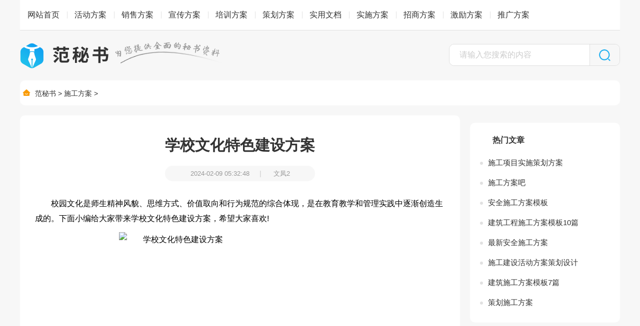

--- FILE ---
content_type: text/html
request_url: http://www.fanmishu.cn/fangan/13343.html
body_size: 21114
content:
<!doctype html>
<html>
<head>
<meta charset="utf-8">
<title>学校文化特色建设方案5篇</title>
<meta name="keywords" content="学校文化特色建设方案">
<meta name="description" content="校园文化是师生精神风貌、思维方式、价值取向和行为规范的综合体现，是在教育教学和管理实践中逐渐创造生成的。下面小编给大家带来学校文化特色建设方案，希望大家喜欢!学校文化特色建设方案1校园文化是学校教">
<link rel="canonical" href="http://www.fanmishu.cn/fangan/13343.html"/>
<meta name="mobile-agent" content="format=html5;url=http://m.fanmishu.cn/fangan/13343.html">
<meta name="mobile-agent" content="format=wml;url=http://m.fanmishu.cn/fangan/13343.html">
<meta name="mobile-agent" content="format=xhtml;url=http://m.fanmishu.cn/fangan/13343.html">
<meta http-equiv="Cache-Control" content="no-transform" />
<meta http-equiv="Cache-Control" content="no-siteapp" />
<link href="//www.fanmishu.cn/public/css/article.css" rel="stylesheet" type="text/css" />
<script src="//www.fanmishu.cn/public/js/head.js"></script>
<script src="//www.fanmishu.cn/public/js/myfocus-2.0.4.min.js"></script>
</head>
<body>

	<nav class="fanmishu_main main">
		<ul>
			<li class="fl ts"><a href="http://www.fanmishu.cn" rel="nofollow" >网站首页</a></li>
			<li class="fl ts"><a href="http://www.fanmishu.cn/fangan/" target="_blank" title="活动方案">活动方案</a></li><li class="fl ts"><a href="http://www.fanmishu.cn/fangan/xiaoshou/" target="_blank" title="销售方案">销售方案</a></li><li class="fl ts"><a href="http://www.fanmishu.cn/fangan/xuanchuan/" target="_blank" title="宣传方案">宣传方案</a></li><li class="fl ts"><a href="http://www.fanmishu.cn/peixun/" target="_blank" title="培训方案">培训方案</a></li><li class="fl ts"><a href="http://www.fanmishu.cn/cehua/" target="_blank" title="策划方案">策划方案</a></li><li class="fl ts"><a href="http://www.fanmishu.cn/shiyongwendang/" target="_blank" title="实用文档">实用文档</a></li><li class="fl ts"><a href="http://www.fanmishu.cn/fangan/shishi/" target="_blank" title="实施方案">实施方案</a></li><li class="fl ts"><a href="http://www.fanmishu.cn/fangan/zhaoshang/" target="_blank" title="招商方案">招商方案</a></li><li class="fl ts"><a href="http://www.fanmishu.cn/fangan/jili/" target="_blank" title="激励方案">激励方案</a></li><li class="fl ts"><a href="http://www.fanmishu.cn/fangan/tuiguang/" target="_blank" title="推广方案">推广方案</a></li>
		</ul>
	</nav>

	<!-- 头部 -->
	<header>
		<!-- logo+搜索 -->
		<div class="header_nr">
			<div class="main">
				<div class="logo fl"><a href="http://www.fanmishu.cn" target="_blank" rel="nofollow"><img src="/public/images/pc/logo.png"></a></div>
				<div class="search fr hidden">
						<form class="search_f" action="/expand/znsousuo.html">
						    <input type="text" name="keyword" id="search-keyword" class="search_text gray nobian f16 fl" placeholder="请输入您搜索的内容" required="" oninvalid="setCustomValidity('请输入您搜索的内容');" oninput="setCustomValidity('');">
						    <input type="submit" class="search_sub search_btn bg_a nobian cursor f16 ca fr yj" value="">
						</form>
					</div>
				<div class="clear"></div>
			</div>
		</div>
		<!-- logo+搜索 -->
	</header>
	<!-- 头部 -->
	
	<div class="fanmishu_con con">
		<div class="fanmishu_main main">
			<div class="position bg main">
				<div class="position_nr">
					<span class="c9"><em class="iconfont cb">&#xe6a6;</em></span>
					<a href='http://www.fanmishu.cn/'>范秘书</a> > <a href='http://www.fanmishu.cn/fangan/shigong/'>施工方案</a> > 
				</div>
			</div>
			<div class="ar_con_nr bj_mt20">
				<div class="fanmishu_con con_l fl">
					<article class="ar_con yj_20 bg">
						<div class="ar_con_title">
							<h1 class="f30">学校文化特色建设方案</h1>
							<div class="title_b bj_mt30 cc">
								<time class="f13 c9">2024-02-09 05:32:48</time>|
								<span class="f13 c9" id="zuozhe">文凤2</span>
							</div>
						</div>
					<div class="y_ju"><script type="text/javascript">a("title");</script></div>
						<div class="fanmishu_con con_article f16 c6" id="contentText">
							<p>校园文化是师生精神风貌、思维方式、价值取向和行为规范的综合体现，是在教育教学和管理实践中逐渐创造生成的。下面小编给大家带来学校文化特色建设方案，希望大家喜欢!</p><p><img alt="学校文化特色建设方案" src="//upalods.gzcl999.com/yc/20201214/7c9d86cd56daa478bc974b0404b0f156.jpg" width="484" height="300"/></p><h2>学校文化特色建设方案1</h2><p>校园文化是学校教育的重要组成部分，是全面育人不可缺少的重要环节，是展现校长教育理念，彰显学校办学特色，提高学校品位的重要平台，也是学校德育体系中亟待加强的重要方面，为全面推动学生、教师和学校三位一体的和谐发展，全面推进素质教育，全面提高教育质量，特制定本校校园文化建设规划和实施方案。</p><p>一、指导思想</p><p>突出“为幸福的人奠基，为成功的人铺路”的办学理念，以不放弃每一名学生，培养学生诚信做人，勤奋做事，为学生终生发展负责为目标.</p><p>以建设优良的校风、教风、学风为核心，以优化、美化育人环境为重点。立足实际，突出特色，为学生的发展、教师的发展和学校的发展创造优良的生态环境，使学校成为师生身心愉悦、情感陶冶的成长乐园，优美的花园、温馨的家园，从而形成能够充分展示学校个性魅力和办学特色的校园文化。</p><p>二、遵循原则</p><p>体现民族特征和时代精神，又要体现学校的办学理念和历史文化，校园文化坚持弘扬时代主旋律，体现发展主题，培育时代精神。</p><p>三、学校文化</p><p>办学理念：为幸福的人奠基，为成功的人铺路。</p><p>办学目标：育素质全面特长显著的人才，办质量一流特色鲜明的学校。</p><p>校训：团结务实创新高效</p><p>校风：千教万教教人求真，千学万学学做真人。</p><p>突出一个“真”字。真，学做真人，善于创新，和谐发展。</p><p>教风：敬业、爱生、严谨、创新。</p><p>围绕一个“业”字，敬重事业，热爱学生，严谨治学，勇于创新。</p><p>学风：勤学、求真、尊师、守纪。</p><p>突出一个“学”字，爱学习，爱老师，掌握真本领，做健康的人</p><p>教师要求：特别爱学生、特别守纪律、特别讲奉献、特别会教书育人</p><p>德育工作原则：小、新、近、实</p><p>四、主要内容</p><p>充分挖掘学校资源，加强校园文化、班级文化、走廊文化、楼梯口文化建设，“让校园的每一片树叶，每一块石头，每一个角落都会说话”，不断提高校园文化品位，打造“书香校园”，实现学校有特色、班班有特点、生生有特长，走进校园的每一个人体悟文化魅力。</p><p>一)育人基地和综合实践基地</p><p>1、挖掘“古树”文化</p><p>2、草坪，树林净化、绿化、美化。</p><p>3、石头文化</p><p>4、宣传橱窗</p><p>5、楼宇，走廊文化，楼梯口文化(学生作品展示)</p><p>二)功能室美化</p><p>1、团队活动室：</p><p>突出领导，符合学生特点，体现文化育人功能</p><p>2、办公室文化：美化</p><p>3、班级文化(凸显班级特点，学生特长)</p><p>4、理化生科学实验室、图书室、阅览室：</p><p>1)电子化办公(计算机)</p><p>2)美化：符合学科特点，彰显艺术性</p><p>5、音美教室、美术展室，小学科学展室：</p><p>美化，亮化，创意，张扬个性，主题性工作室</p><p>6、广播室建设</p><p>7、心里咨询室，综合实践室，形体室建设</p><p>8、小学书吧(二楼，三楼)</p><p>三)组织丰富多彩的校园文化生活</p><h2>学校文化特色建设方案2</h2><p>一、指导思想</p><p>以“创新实践、全面发展”为核心，以服务全校师生为宗旨，以素质拓展为目的，发扬我校科技教育的特色优势，通过加强校园文化活动的基础设施建设，创新校园文化活动的内容，拓展校园文化活动的领域，规范校园文化活动的模式，努力构建具有我校特色的校园文化体系。</p><p>二、组织与管理：</p><p>1、成立校园文化建设活动领导小组，领导、管理、协调各部门的工作。</p><p>组长</p><p>副组长</p><p>成员</p><p>2、研究、确定校园文化建设实施方案。</p><p>3、筹集校园文化建设专项基金。</p><p>三、目标任务：</p><p>1、遵照《中国青少年科学技术普及活动指导纲要》的精神，依照国务院《关于加强科学技术普及工作若干意见》的要求，通过开展科技教育形成我校素质教育的特色。</p><p>2、通过多渠道开展科技宣传、教育活动，营造浓厚的科技教育校园文化氛围。</p><p>3、通过科技教育课程的开发，使科技教育校本化。</p><p>4、通过科技教育带动教育科研，促进教师专业成长。</p><p>四、具体措施：</p><p>(一)物质文化：</p><p>1、在科技教育经费上，给予充分保证，使每年学校用于科技教育活动的经费都在一万元以上。</p><p>2、统一学校形象标识。由教导处、美术组牵头，广泛征集意见，形成和完善以科技教育为主题的统一的学校各种形象标识，创办学校校报——《蒋小科技》。</p><p>3、将学校的校训、校风、学风等以多种方式在校园内呈现，对内引领师生的教育行为，对外彰显蒋小的教育特色。</p><p>4、在教学楼的走廊和楼梯过道内布置以科技教育为主题的宣传标语和图片;在综合楼开辟一专栏，介绍学校近几年在科技教育方面取得成果;在校园内的主要苗木花卉上悬挂知识小卡片。通过以上措施浓厚学校的科技教育文化氛围。</p><p>5、班级教室的布置兼顾共性与个性，各班师生可根据各自的特点创设不同的风格与追求，但要求3至6年级在黑板报中，必须专门开辟一个“科普角”，鼓励和引导学生参与班级文化建设，通过班风、学风、教风的建设来体现隐性文化，让教室成为学生表现自我，优化个性的场所。</p><p>6、与区关工委积极联系，争取他们的支持，在田径场西南角建一个学生气象观察站。</p><p>7、在校内建设好具有一定水平的科技实验室，配其各种实验器材，开发2-3个校外科技实践基地。</p><p>(二)精神文化：</p><p>1、以“创新实践、全面发展”为核心，对我校的校风、校训、学风作进一步的完善和阐述、并作广泛宣传，使科技教育的理念深入每一个蒋小人心中。</p><p>2、以科技创新大赛为载体，全面发动师生利用好《科学大众》，创作优秀的作品参加比赛。</p><p>3、以校园科技节为载体，开展科技系列活动：中高年级的科普黑板报比赛、科普演讲赛;低年级的科技小报(剪报)比赛;航天科普知识竞赛。</p><p>4、以兴趣小组活动为载体，开办“科幻绘画小组”“科技小组”、“车模组”、“航模小组”“趣味数学小组”等科技兴趣小组，充分发展他们的个性特长。</p><p>5、以科技实践活动为载体，组织学生参观园艺场、大棚种植等，暑假举行科技夏令营活动。</p><p>6、在课程改革的框架内，坚定不移地走有鲜明特色的课程校本化之路，根据教育总体规划和课程计划，着力抓好科技教育课程的设置、课时安排、人员分工、内容选择等，朝着使科技教育实现校本化实施的方向努力，创造出属于儿童自己的极富个性的新生活，为学生的发展提供最好的校本化实施过程。</p><p>7、各任课老师在教育中，按照科学课程标准，充分利用和开发学校、家庭、社会的课程资源，注意课程的整合，开展富有各科课程特色的科技教育活动。</p><p>8、通过开展我校申报的镇江市“十一五”规划课题“农村小学科技教育校本化研究”的研究，使科技教育带动教育科研，促进教师专业成长。</p><p>9、继续与市科技局保持好协作关系，定期请有关领导和专家来我校指导。</p><h2>学校文化特色建设方案3</h2><p>一、指导思想：</p><p>全面贯彻教育方针，全面实施素质教育。在新课程理念的引领下，以人为本、德育为先，突出校园文化的传承、创新和发展，构建具有百小特色的校园文化体系，营造师生成长的精神家园。</p><p>二、愿景目标：</p><p>1、凝炼学校精神文化。传承和创新校园文化十大系列，突出环境教育功能，凸现人文氛围，丰富精神生活，提高学生在校的生活质量，让他们体验学习的愉悦，感受成长的快乐。培育学生“自主管理做主人，自主教育做新人，自主学习做能人，自主锻炼做强人”，为每个学生的幸福人生奠基。</p><p>2、创建校本教研文化。形成浓厚的教科研风气，使教科研成为教师的一种职业生活方式，在教研中寻找工作的乐趣，在科研中获取生命的价值，从而以教师的专业发展，促进学生全面和谐的自主发展。</p><p>3、全面深入创立“新型课程、新型课堂、新型班级、新型校园”办学模式，逐步形成“四新”文化，“__”后期，成为省市知名的“四新”品牌学校。</p><p>三、整体规划：</p><p>(一)一个精神引领：</p><p>积极营造团队精神文化，以“校园精神三句话”和“百花形象十六字”，凝聚人心，鼓舞士气。</p><p>校园精神三句话：</p><p>第一句：为实现中华民族的伟大复兴，我们要争当(创新人才);</p><p>第二句：面对生活中的困难和挫折，我们要敢说(我能行);</p><p>第三句：从小立志兴中华(长大建功走天下);</p><p>每日晨会升旗全体学生必呼，引导、鼓舞、激励每一个学生。</p><p>百花形象十六字：</p><p>团结进取、敬业奉献、追求卓越、高效创新。</p><p>统领学校管理的各个层面，引导、提升、鞭策每一位教师。</p><p>(二)两项主体建设：</p><p>1、以校本教研为切入口，创建自我反思、合作共创的教师文化。</p><p>2、以新型课程为载体，营造自我体验、自主发展的学生文化。</p><p>(三)十大系列创新：</p><p>建立以符合时代特点、学生个性的新校园文化十大系列：校徽、校像、校花、校训、校歌、校舞、校仪、校操、校报、校电视台。将教书育人的丰富内涵孕育其中，影响激励每个孩子。</p><p>1、校徽——百花争春;</p><p>7、校仪——小百花仪仗队。</p><p>2、校像——我爱祖国;</p><p>8、校操——我真的很棒(低)。</p><p>3、校花——一串红;快乐跳跳跳(中)。</p><p>4、校训——文明、勤奋;雏鹰展翅(高)</p><p>5、校歌——飞向祖国的明天;</p><p>9、校报——《百花园》</p><p>6、校舞——我是一棵苗;</p><p>10、校电视台——小百花电视台。</p><p>(四)四新文化构建:</p><p>Δ新型课程——随着新形势发展的需要，不断完善充实大课表的管理内容(三级课程管理和长短课结合、大课间、大活动的安排)，二次开发整合原有课程资源(国家课程、地方课程和校本课程)，逐步建立一种新的开放式课程结构，成为受学生欢迎、家长和专家认可的、适合现代发展需要的充满活力和张力的新型课程。(20__年完成)</p><p>Δ新型课堂——其特点是：民主和谐的教学氛围，积极活跃的对话互动，自主思考的探究合作，“三维”落实的教学实效，成为教师研究的工作室，学生演练的大舞台，师生智慧碰撞、动态生成的快乐课堂。(20__年基本完成)</p><p>Δ新型班级——其特点是：知荣明耻的班风，团结友爱的集体，温馨活跃的班级文化，身心双健的群体，成为每个孩子“我进步，我成长”快乐大家庭。(20__年基本完成)</p><p>Δ新型校园——其特点是：和谐的文明校风，净美的成长环境，多彩的文化墙，活跃的社团活动，成为一个充满活力和灵动的精神家园。(20__年基本完成)</p><p>(五)主题活动设计:</p><p>活动年：艺术节、体育节、科技节。</p><p>活动月：弘扬和培育民族精神月。</p><p>活动周：趣味体育健身周,欢乐圣诞英语周;</p><p>自主管理值日周,班级文化展示周。</p><p>活动日：校园文化开放日、纪念日、节庆日。</p><p>四、保障机制：</p><p>1、加强领导，明确职责，校长是校园文化的引领者，亲自构建学校发展愿景，以共同愿景营造学校团队，确保校园文化建设工作的顺利开展。</p><p>2、成立由校领导、师生代表组成的校园文化建设组织机构，全面组织领</p><p>导校园文化建设工作。根据目标和任务，明确各处、室的职责，确保校园文化建设工作落到实处。</p><p>具体分工：</p><p>支部：精神文化 宣传舆论。</p><p>校长室：制度文化 教师文化。</p><p>教导处：教风学风 教学科研。</p><p>政教处：校风班风 主题活动。</p><p>总务处：物质文化 美化绿化。</p><p>工 会：关心教工 优质服务</p><p>3、加大投入，分步实施。将校园文化建设规划纳入学校_发展规划中，将规划的目标分解落实到每年的学校工作计划中，分步实施，多渠道筹集资金，加大对校舍改造、校园绿化美化、环境布置及节庆活动等资金的投入，改善开展校本教研的条件，保障科研经费。</p><p>4、深化管理，制度保障。教师是校园文化建设的主体，要充分调动教师的积极性、创造性，创新管理制度，健全人才管理机制，完善评价激励机制，关心爱护每一位教师，使人才创造有机会、干事有平台、发展有空间、绩效有奖励，让他们工作有甜头，有想头、有奔头，形成比奉献、比学习、比教研、比成长、比业绩的积极进取的良好局面。</p><h2>学校文化特色建设方案4</h2><p>指导思想：</p><p>班级文化是教育教学活动过程中形成的一整套具有班级特色、书香氛围浓厚、环境优美整洁、富有激励性的价格取向、行为举止、文明阳光、制度规则和班级风尚等的集合体。实施班级文化建设，有助于积聚班级素养，达成关注学生健康成长和主体发展的目标。</p><p>总体目标：</p><p>为学生营造和谐、进取的班级成长氛围;建立宽松、清新、充满人性关怀的班级文化;形成具有教育性、凝聚力、制约性、激励性的班级文化;丰富班级文化的内容和形式，在传统中挖掘新意，使班级文化与学校办学理念融为一体;营造热爱学习的风尚，促进学生才干的发展，推进生态德育和活力课堂的实施。</p><p>预期效果：</p><p>1、班级环境大为改观，地面做到“三无”(无纸屑、无瓜皮果壳、无痰迹)，每面墙上都能“说话”，与此同时，鲜花、小小动植物、科技制作等走进教室，使教室真正成为学生自己的“乐园”、自己的“家”。</p><p>2、学生良好的行为习惯逐步养成。这些习惯诸如见了老师主动问好，见垃圾主动打扫，见不文明言行主动制止，见别人困难主动帮助等等。</p><p>3、班级凝聚力进一步增强。学生逐步认识到集体荣辱与个人荣辱的关系，每天关心班级评分情况，人人努力为班级争光添彩。学生集体主义观念得到加强和巩固。</p><p>4、班级管理进入自主管理状态。学生大都能自己管好自己，班级管理进入制度化轨道，班主任从繁重的事务堆中解脱出来，将更多的精力投入教育教学，班级管理的科技含量不断提高。学生的班级主人翁意识得到增强。</p><p>5、学生思品素质得到提高。不知不觉中学生变得文明礼貌、严于律己、乐于学习、整洁卫生，班级德育工作也随之进入一个全新的境界。</p><p>实施内容：</p><p>一、精神文化建设</p><p>要激发一个集体，首先一定要形成全体成员共同拥有的渴望和追求，正是这种追求和渴望，才能团结一致、激发整体，做到心往一处想，劲往一处使。</p><p>1、把握学生的需要，找准切入点。学生的每一个成长阶段有各自的心理需求、发展需要。把握学生该阶缎的需要，找准教育切入点，激励他们身上潜在的勤恳和执着，有利于学生认同感的发生。</p><p>2、发掘教材人文因素，激昂学生。在新课程教材中，洋溢着浓浓的人文气味。应充分使用教材，让学生去感想爱，感受关心，并让这种情感在教室中洋溢，在生涯中滋生。</p><p>3、丰富班内评价，学会赏识。</p><p>进行赏识评价，被赞扬的个体的积极行动获得了确定，增强了自信;未被赞扬的个体则形成积极发觉别的人的优点的习气，知道如何使自己也变得杰出。学生的自我反思和自我完善过程，可以激励自身不断进取。</p><p>4、洞悉每个学生思想动向，及时个体教导。</p><p>在班级精神文化建设中，要努力做到集体训导和个体帮扶相结合。既要把握好班级发展的大方向，又要悉心洞悉每个学生思想动向。对个体中浮现的好的苗头要积极予以辅导推行，力求把好事办得更好;对个体中浮现的不太好的苗头要极力引导，把坏事变好或者把祸害降落到最小水平;对于个别学生浮现的心理毛病要积极予以开导，让学生心情愉快地投入到学习中。</p><p>5、言传身教，以辽阔的胸襟，做真挚的教导。</p><p>在班级精神文化建设中，师生关系始终处于首要地位。教师要以辽阔的胸襟，去包容、接收学生独立的人格。学生可以自私，学生也可以自我，教师有义务去影响他们，用爱去教会学生爱，用宽恕去教会学生宽恕。</p><p>教师要将学生的感情发展作为班级文化建设的首要目的之一，使班级成为培植学生感情文明的场合，让学生在学校、班级里积蓄做人的情理。</p><p>二、制度文化建设</p><p>班级制度系班级文化建设的保证，只要在制度的规范下，学生才能更好的发展。制度文化建设要基于民主、平等、—切为了学生发展的原则，和学生一起磋商来拟定班规，让学生认同所拟定的制度。</p><p>1、强化学生的规范意识，让学生在规范中成长。</p><p>2、建树切实可行的班规(包含文明礼仪、学习章程、考勤条例、基本规范、卫生值勤、奖惩制度等方面)。</p><p>班规的拟定和完美要激发每一位学生加入，普遍听取每一位学生的观点和提议，再通过民主表决肯定，这样才可得到学生的心理认同，进而内变成其追求的目的，才能使他们以积极的态度去履行，才能促成学生进展自主倌理。同时，班级还应制定相应的品行评分细则，进行有效的约束。</p><p>3、建构有效的班干部队伍。</p><p>1)班委会：班委会可分成行政部、学习部、纪律部、宣传部等部门，从学习、纪律、宣传、思想、就餐、两操、文体活动、个人卫生、行为礼仪等各方面进展分管鞭策。全班分成若干个小组(6—8人一组)，由常务组长对组内事物全权负责，记录小组成员成长足迹。同时，对班干部的工作负定期考核。</p><p>2)干部值日制：为培植学生的主人翁意识和自主管理能力，班级可执行干部值日制，即1个班干部加1个小组长轮番值日，对每天学生各方面的表现进行记载，放学之前进行总结、反馈。</p><p>三、物质文化建设</p><p>班级物质文化建设是指课堂环境建设。它是班级精神文化的表现，是师生、生生沟通的平台，是班级舆论导向的载体。</p><p>新课程教育教学是一种动态和静态相结合的学习过程，是教室和生涯紧紧相连的一种学习情态。它需要师生、生生有动态和静态的交流，需要时常有信息的更新，需要小组内部和组际的协作和竞争。因此班级文化建设就要充分使用每一面墙，让每一面墙都说话。</p><p>1)班级名片：制定富有特色的班级口号、班风、班训等，努力营造健康向上、富有成长气息的班级文化氛围。</p><p>2)书海拾贝。张贴学生自写或摘录誊写工整的美文和优秀作业，展示学生动手创造的剪贴画、书法美术作品和自制小报等，让学生学会欣赏他人长处，熏染学生的性情。</p><p>3)百科海洋。张贴学生搜集的各种小常识、小材料、各类学习格言、名人在我心中。让学生学会搜集，学会判断，拓展他们的知识面。</p><p>4)班级公告。做到“四表”上墙(作息时间表、课程表、班级岗位及人员分工表、清洁值日表)和班规或班级公约上墙。</p><p>5)班级书库。书籍是人类的精神食粮，好书使人得益毕生，为丰厚学生的知识，开朗视野，班级展开“捐一本好书，让图书流动起来”运动。聘任图书管理员对其归类置放，办好借阅登记，并完好维护。</p><p>6)心语心愿。展示班级成员梦想，迸发理想火花，立志成人成才。</p><p>7)景观楼阁。摆放绿色植物，惬意学余心情。</p><p>8)成长脚印——谁是最亮的那颗星。对班上的每个同窗从文明礼仪、学习水平、考勤纪律、行为规范、卫生保洁、奖惩表彰等多个方面每天进行评比量化分，一周一评，优秀者进行奖励，然后再以周、月比提高，期末总评，表彰各类优秀个人。</p><p>9)你追我赶。强化小组建设，聚焦小组文化(组名、组徽、组训、组歌等)，培植小组协作意识，多方面进行评比，一周一评，优秀小组奖励一面小红旗等。</p><p>四、活动文化建设</p><p>集体活动是对学生进行思想品德教育的根本途径。一次用心设计的集体活动的教育作用远胜于一百次空泛的说教。</p><p>1、主题班会活动。</p><p>开展班会，可以充分发挥学生的主动性和积极性，让每一个学生经过活动，在思想上受到教导，在行动上获得改良。班会的形式可以是讨论、演说、小品、相声、歌曲、争辩、汇报等，内容以培植良好的行为习惯、传统美德、文明守信、节日祝贺、感恩、责任、励志等为主。</p><p>2、班内学习竞赛活动。</p><p>通过学生之间的合作、竞争与互动，激发学生个体与整个班集体的学习热情，使学生的各方面都得到很大发展。</p><p>3、社会实践和社区服务活动。</p><p>通过远足、踏青、参观、军训、调查、走访、报告会、讲座、志愿者服务等活动，走进社会，历练性情，奉献他人，提升自己，从而培养学生的实践能力和社会责任感。</p><p>4、文体活动。</p><p>轻松活跃的文体活动有利于愉悦心情、锻炼身体、陶冶情操、发展特长。班主任可以结合节日或学习阶段，有计划地组织学生开展拔河、跳绳等比赛，或在平时经常举行唱唱跳跳、说说笑笑的文娱活动等等。此外，班主任还应积极组织学生参加全校性的文体活动，如歌咏比赛、广播操比赛、田径运动会、文艺社团等，以培养学生的集体荣誉感和竞争意识。通过这些活动，每个学生都有机会表现和发挥自己的才能，在活动中既获得成功的体验，又进一步发展了特长。</p><p>“近朱者赤，近墨者黑”，班级文化建设影响甚至会改变学生的成长方向，所以班级文化建设一定秉承科学性、人文性、教育性，真正地为教育学生服务。</p><h2>学校文化特色建设方案5</h2><p>值20__年“元旦”来临之际，为了进一步丰富教职工的文化生活，提升校园文化品味，营造更加健康、典雅、和谐的校园文化环境，发挥教职工的主人翁精神，我校决定开展“庆元旦?校园文化创意金点子”征集活动，包括校门、主要楼栋、道路名称、塑胶、运动场、门厅、食堂、校园文化墙、池塘、假山、长廊等设计方案，希望全体教职工广泛参与，积极献计献策，具体内容与要求如下：</p><p>一、活动目的</p><p>通过活动，广泛征集大家对学校文化建设的金点子，营造浓郁的学校文化氛围，用人文精神推进学校独特的文化品位、特色文化品牌和健康高雅的文化建设。</p><p>二、征集范围</p><p>1.陶冶师生情操、丰富文化生活，具有品牌影响力、反映社会主义核心价值观和师生价值追求的主题文化活动策划方案。</p><p>2.强化时代主题、彰显时代特征、突出学校特色，加强校风、教风和学风建设的创新举措与实践项目。</p><p>3.推动学校进一步发挥文化传承与创新功能，促进校园文化繁荣的校园文化建设新载体、新平台。</p><p>4.与校园环境相融合、彰显办学精神与办学理念的主题雕塑、文化长廊、园地等公共艺术作品和文化景观的.策划方案。</p><p>全体职工可以结合各自学校的特色，也可以针对中心小学的校园文化特色，大胆、创新地围绕文化建设提供好方法、好点子，提出合理化、可行性意见和建议，可以是整体的策划方案，或校园局部的设计，也可以是一点一处的思路，每位教职工应至少提出1条合理化意见和建议，作品应附创作思路或简要释义、说明。</p><p>三、景观与文化元素</p><p>1.广场。包括位置、结构、材料等。</p><p>2.树木。什么树(花、草)种，如何搭配。</p><p>3.道路。包括路面、灯光、音响、绿化等。</p><p>4.雕塑。大致描述用什么样的雕塑，体现什么，也可以进行设计。</p><p>5.文化墙和长廊。包括位置、造型、内容等。</p><p>6.其他景观。如山与水、藤架、环境装点物、电子屏、门厅等。</p><p>7.文化元素。如体现传统文化和时代精神问题，什么内容、什么方式等。总体上文化元素要系统，有指向性，要能传承学校历史、体现幸福特色、催人奋进、健康向上并拓宽使用功能。</p><p>8.学校主要建筑和功能区域命名。</p><p>要求：具有较高的文化品位和较强的育人功能，让每一幢建筑会说话、让每一片土地能育人、让每一位学生受教育。</p><p>(1)时代感强、寓意鲜明、简洁流畅，有震憾力和冲击力，文化内涵明显、特色突出;</p><p>(2)各主要建筑物(教学楼、办公楼、综合楼、食堂、教室等)外墙适当位置均有与建筑物功能或邻近功能场所相关的标语，要与所在建筑的功能相协调，寓意鲜明，能引导学生积极向上。</p><p>(3)标语牌设计应做到文字内容与相关主题的背景图片相融合;</p><p>四、征集与奖励办法</p><p>我校工会将组成评议小组对征集作品进行评议，分别评出特等奖一名(可空缺)，一、二、三等奖各若干名，学校将对获奖作者给予奖励。</p><p>五、申报方式</p><p>(一)所有设计和建议均需提交书面和电子稿。</p><p>电子稿文件名格式为“__小学___金点子”，以校为单位打包交给工会。</p><p>(二)截止日期：20__年1月10日。</p><p>让我们携起手来，群策群力，把阳罗小学校园建设得更加美好!我们期待着您的参与!</p><p><br/></p><h2><em></em>学校文化特色建设方案相关文章：</h2><p>★ <a href="http://www.fanmishu.cn/fangan/12671.html" target="_blank">2022开展文化和自然遗产日活动方案精选</a></p><p>★ <a href="http://www.fanmishu.cn/fangan/11969.html" target="_blank">儿童节的项目活动方案</a></p><p>★ <a href="http://www.fanmishu.cn/fangan/12503.html" target="_blank">学校校外集体活动方案</a></p><p>★ <a href="http://www.fanmishu.cn/fangan/12611.html" target="_blank">学校春游活动方案通用</a></p><p>★ <a href="http://www.fanmishu.cn/fangan/12501.html" target="_blank">学校集体活动方案</a></p><p>★ <a href="http://www.fanmishu.cn/fangan/12608.html" target="_blank">小学绿色春游方案</a></p><p>★ <a href="http://www.fanmishu.cn/fangan/12673.html" target="_blank">开展2022文化和自然遗产日活动方案</a></p><p>★ <a href="http://www.fanmishu.cn/fangan/13095.html" target="_blank">大学生庆祝端午节活动策划方案</a></p><p>★ <a href="http://www.fanmishu.cn/fangan/12914.html" target="_blank">心理健康教育活动设计方案</a></p><p>★ <a href="http://www.fanmishu.cn/fangan/12605.html" target="_blank">学校春游的制作方案</a></p>
						</div>
						<div class="pnum">
							<ul>
								
								<div class="clear"></div>
							</ul>
						</div>
					<div class="y_ju"><script type="text/javascript">a("conten");</script></div>

					</article>
				<div class="y_ju"><script type="text/javascript">a("pic");</script></div>
					<div class="ls_jx bg bj_mt10 yj_20">
						<div class="head_1 head_1_te">
							<h4 class="f18">相关文章</h4>
						</div>
						<div class="bj_mt10 b_hr">
							<a href="http://www.fanmishu.cn/fangan/55636.html" title="实施方案与施工方案" target="_blank" class="chao lb_2"><time>03-15</time>实施方案与施工方案</a>
<a href="http://www.fanmishu.cn/fangan/20456.html" title="安全施工方案范文" target="_blank" class="chao lb_2"><time>03-15</time>安全施工方案范文</a>
<a href="http://www.fanmishu.cn/fangan/20375.html" title="工程安全施工方案范文" target="_blank" class="chao lb_2"><time>03-14</time>工程安全施工方案范文</a>
<a href="http://www.fanmishu.cn/fangan/55625.html" title="没有施工方案" target="_blank" class="chao lb_2"><time>03-13</time>没有施工方案</a>
<a href="http://www.fanmishu.cn/fangan/3425.html" title="开展基础的施工实施方案" target="_blank" class="chao lb_2"><time>03-13</time>开展基础的施工实施方案</a>
<a href="http://www.fanmishu.cn/fangan/3419.html" title="完整的施工实施方案模板" target="_blank" class="chao lb_2"><time>03-13</time>完整的施工实施方案模板</a>
<a href="http://www.fanmishu.cn/fangan/20210.html" title="企业工程施工方案设计" target="_blank" class="chao lb_2"><time>03-12</time>企业工程施工方案设计</a>
<a href="http://www.fanmishu.cn/fangan/19651.html" title="学校文化建设方案" target="_blank" class="chao lb_2"><time>03-12</time>学校文化建设方案</a>
<a href="http://www.fanmishu.cn/fangan/55614.html" title="施工方案范文" target="_blank" class="chao lb_2"><time>03-11</time>施工方案范文</a>
<a href="http://www.fanmishu.cn/fangan/18838.html" title="简单施工方案范本" target="_blank" class="chao lb_2"><time>03-11</time>简单施工方案范本</a>

							<div class="clear"></div>
						</div>
					</div>
				<div class="y_ju"><script type="text/javascript">a("pic2");</script></div>
				</div>
				<div class="fanmishu_con con_r fr">
				<div class="y_ju"><script type="text/javascript">a("hot");</script></div>					
					<div class="fanmishu_hot hot r_rwap hot_sou bj_mt10">
							<div class="head"><h4 class="f16">热门文章</h4><span></span></div>
							<ul class="bj_mt10">
								<li><a href="http://www.fanmishu.cn/fangan/80159.html" title="施工项目实施策划方案" target="_blank" class="lb_2 chao f14">施工项目实施策划方案</a></li>
<li><a href="http://www.fanmishu.cn/fangan/55611.html" title="施工方案吧" target="_blank" class="lb_2 chao f14">施工方案吧</a></li>
<li><a href="http://www.fanmishu.cn/fangan/19295.html" title="安全施工方案模板" target="_blank" class="lb_2 chao f14">安全施工方案模板</a></li>
<li><a href="http://www.fanmishu.cn/fangan/23722.html" title="建筑工程施工方案模板10篇" target="_blank" class="lb_2 chao f14">建筑工程施工方案模板10篇</a></li>
<li><a href="http://www.fanmishu.cn/fangan/20376.html" title="最新安全施工方案" target="_blank" class="lb_2 chao f14">最新安全施工方案</a></li>
<li><a href="http://www.fanmishu.cn/fangan/4245.html" title="施工建设活动方案策划设计" target="_blank" class="lb_2 chao f14">施工建设活动方案策划设计</a></li>
<li><a href="http://www.fanmishu.cn/fangan/21436.html" title="建筑施工方案模板7篇" target="_blank" class="lb_2 chao f14">建筑施工方案模板7篇</a></li>
<li><a href="http://www.fanmishu.cn/fangan/43374.html" title="策划施工方案" target="_blank" class="lb_2 chao f14">策划施工方案</a></li>
						
							</ul>
					</div>
				<div class="y_ju"><script type="text/javascript">a("about");</script></div>
				</div>
				<div class="clear"></div>
			</div>
		</div>
	</div>
<em class="noshow myarcid">13343</em>
<!-- 底部 -->
	<footer class="bj_mt30">
		<div class="main">
			<div class="footer_nr">
				<div class="footer_t">
					<a href="/about/gywm.html" target="_blank" title="关于我们" rel="nofollow">关于我们</a>
					<a href="/about/lxwm.html" target="_blank" title="联系我们" rel="nofollow">联系我们</a>
					<a href="/about/jbts.html" target="_blank" title="举报投诉" rel="nofollow">举报投诉</a>
					<a href="/about/bqsm.html" target="_blank" title="版权声明" rel="nofollow">版权声明</a>	
					<a href="/about/yqlj.html" target="_blank" title="友情链接" rel="nofollow">友情链接</a>
				</div>
				<div class="footer_b"></div>
			</div>
		</div>
	</footer>
	<!-- 底部 -->
<script src="//www.fanmishu.cn/public/js/footer.js"></script>
	<!-- 右边定位导航 -->
	<!-- <div class="right_nav rc_nav" id="loutinav"> -->
		<!-- <ul> -->
			<!-- <li><p class="chao">文章标题</p></li> -->
			<!-- <li><p class="chao">相关推荐</p></li> -->
			<!-- <li class="last"><em class="iconfont ts">&#xe746;</em>返回顶部</li> -->
		<!-- </ul> -->
	<!-- </div> -->
	<!-- 右边定位导航 -->
</body>
</html>


--- FILE ---
content_type: text/css
request_url: http://www.fanmishu.cn/public/css/article.css
body_size: 1811
content:
@import url("common.css");
@import url("list.css");
.rc_nav { background: #fff; }
/* 文章 */
.ar_con { padding:10px 30px; border-radius:10px; }
.title_b { background: #f7f7f7; width: 300px; border-radius: 30px; line-height: 30px; margin: 20px auto;  }
.ar_con_title {text-align: center; margin-bottom: 30px; padding-top: 30px; }
.ar_con_title time { margin-right: 20px; display: inline; background: none; position: static; box-shadow: 0 0 0 #fff;}
.ar_con_title span { margin-left: 20px;}
.con_article { line-height: 30px; font-size: 16px;}
.pnum a { background: #f7f7f7; }
/* PC正文 */
#contentText p,#contentText div{ max-width: 100%; text-align: left; line-height: 30px; font-size:16px; padding-bottom: 12px; text-indent: 2em; color: #000; word-break: break-all;}
#contentText h2,#contentText h3 { max-width: 100%; text-indent: 2em; font-size: 16px; text-align: left; font-weight: bold; line-height: 30px; clear: both; color: #000; padding-bottom: 12px;}
#contentText strong { font-size: 16px; text-align: left; font-weight: bold; line-height: 30px; clear: both; color: #000; }
#contentText p a,#contentText p a strong { color: #3366cc;}
#contentText p a:hover,#contentText p a:hover strong{ color: #e00;}
#contentText img{ max-width: 100%!important; border-radius:6px; margin: 0 auto; display: block;}
#contentText iframe{ width: 100%!important; height: 480px!important; }
#contentText table { width: 100%!important; }
#contentText table td ,#contentText table th { border: 1px solid #ccc; font-size: 14px; text-align: center; line-height: 20px; padding: 2px; }
#contentText tbody tr:nth-child(1) td,#contentText table th { font-weight: bold; }
.first_re .re_tui .duoxing { width: 75px; height: 16px; display: block; float: right; background: url(../images/re_icon.png) no-repeat; background-position:-3px -57px; margin-top: 14px; }
/*相关推荐*/
.ls_jx { padding: 30px 30px 20px 30px; margin:30px 0; border-bottom: none; min-height:230px; }
.ls_jx .b_hr:before,.ls_jx .b_hr:after { height: 160px; }
.ls_jx .b_hr:after { left:447px; }
.ls_jx .lb_2 { width: 310px; float: left; padding-left:30px;}
.ls_jx .lb_2:nth-child(2n) { float: right; }
/* 上下页 */
.con_prev { margin: 20px 0; border-top: 1px solid #e1e1e1; padding: 30px 0; border-bottom: 1px solid #e1e1e1;}
.con_prev p { max-width: 48%; color: #999; }
.con_prev p a { font-weight: bold; max-width: 70%; margin-left: 10px; }
.rc_nav li.last { background: #fff; border-top: none; width: 30px; height: 30px; line-height: 30px; text-align: center; border-radius: 10px; }
.rc_nav li.active:before { display: none;}
.rc_nav li.last .iconfont { color: #999; font-size: 16px; margin: 0; }
/*相关文章*/
.first_re { border: 2px solid #f5f5f8; position: relative; padding-left: 50px; min-height: 200px; padding-bottom: 0; margin-bottom: 20px; display: none; }
.first_re .re_title { width: 20px; text-indent: 0; position: absolute; left: 0; top: 0; font-size: 18px; font-weight: bold; padding: 0 15px; background: #f5f5f8; bottom: 0; }
.first_re .re_title h4 { height: 120px; top: 50%; margin-top: -40px; position: absolute; color: #666; }
.first_re .re_title em { width: 20px; height: 20px; display: block; background: url(//lhpay.gzcl999.com/static/doc/css/re_icon.png) no-repeat; background-position:-1px -1px; position: absolute; top: 36px; }
.first_re .re_rwap { padding-bottom: 0; }
.first_re li { border-bottom: 2px solid #f5f5f8; }
.first_re .re_item { display: block; padding: 0 160px 0 50px; text-indent: 0; line-height: 44px; height: 44px;  color: #3366cc; font-weight: bold; position: relative; font-size: 16px; }
.first_re .re_item:hover {color: #f70c0c;}
.first_re li:last-child { border-bottom: 0; }
.first_re .re_tui { font-size: 12px; position: absolute; padding-bottom: 0; right: 20px; font-weight: normal; color: #999; top: 0; }
.first_re .re_tui .xing { width: 16px; height: 16px; display: block; float: right; background: url(//lhpay.gzcl999.com/static/doc/css/re_icon.png) no-repeat; background-position:-3px -57px; margin-top: 14px; }
.first_re .word_icon { width: 21px; height: 24px; display: block; background: url(//lhpay.gzcl999.com/static/doc/css/re_icon.png) no-repeat; background-position:-1px -28px; position: absolute; left: 18px; top: 10px; }
.lb_w2 { position: relative; padding-right: 60px; height: 30px; margin-bottom: 10px; line-height: 30px; float: left; width: 38%; }
.lb_w2:nth-child(2n) { float: right; }
.lb_w2:before { content:""; display: block; position: absolute; border-bottom: 1px dashed #e1e1e1; width: 100%; top: 16px; }
.lb_w2 .lb_bt { background: #fff; max-width: 90%; font-size: 16px; color: #125b86; position: absolute; z-index: 1; padding-right: 10px; }
.lb_w2 .lb_bt:hover {color: #f70c0c;}
.lb_w2 time { position: absolute; background: #fff; padding-left: 10px; right: 0; top: 0; font-size: 12px; color: #999; }
.con_r .hot_sou .head { padding:0 0 0 25px; height: 30px; line-height: 30px; position: relative; }
.con_r .hot_sou .head:before { content:""; display: block; position: absolute; width: 16px; height:16px; top: 7px; left:0; background: url(//lhpay.gzcl999.com/static/doc/css/re_icon.png) no-repeat; background-position: -3px -57px; border-radius: 10px; }
.con_r .hot_sou { width: 260px; height: auto; padding: 20px; background: #fff; border-radius: 10px;}
.con_r .hot_sou .lb_2 { margin-bottom: 0; font-size: 15px; height: 30px; padding:5px 0 5px 16px; line-height: 30px; position: relative; }
.con_r .hot_sou .lb_2:before { content:""; display: block; position: absolute; width: 6px; height:6px; top: 18px; left:0; background: #e1e1e1; border-radius: 100%;}
.con_r .lb_2 strong { color: #ff5c16; font-weight: bold; }
.con_r .hot_sou .lb_6 { padding-right: 0;}
/*文末搜索*/
.arend_search { height: 50px; padding: 20px 0; }
.arend_search .search { float: left;  border: none; width: 640px; margin-top: 0; position: static; margin-left: 0;}
.arend_search .search_f { width: 100%; height: 44px; border: 2px solid #2191f0; overflow: hidden; }
.arend_search .search_btn { font-size: 16px; width: 18%; line-height: 44px; height: 44px; background: #2191f0; color: #fff; }
.arend_search .search_text { padding: 0 2%; width: 78%; line-height: 44px; height: 44px; }
.arend_search .search_icon { width: 150px; height: 34px; float: left; margin-right: 20px; margin-top: 8px; background: url(//lhpay.gzcl999.com/static/doc/css/re_icon.png) no-repeat; background-position: -30px 0; }
.ar_louti .artop_download .dow_btn { width: 40px; padding: 5px 5px 0 5px; height: 44px; line-height:20px; margin: 5px;}
/*顶部悬浮*/
.related_rwap a { height: auto; margin: 0; }
.related_rwap .lb_2:before { display: none;}
/*顶部相关文章隐藏*/
.gf_related{display: none;}

--- FILE ---
content_type: text/css
request_url: http://www.fanmishu.cn/public/css/common.css
body_size: 4436
content:
@import url(iconfont.css);
/**公用样式**/
body { margin: 0px; padding: 0px; font-family: "微软雅黑", "宋体", Arial; font-size: 14px; color: #333; min-width: 1200px; background: #f7f7f7; }
img { border: 0; display: block;}
a { text-decoration: none; color: #333; cursor: pointer; transition: 0.3s ease; -ms-transition: 0.3s ease; -moz-transition: 0.3s ease; -webkit-transition: 0.3s ease; -o-transition: 0.3s ease;}
a:hover { color: #12a5f1; transition: 0.3s ease; -ms-transition: 0.3s ease; -moz-transition: 0.3s ease; -webkit-transition: 0.3s ease; -o-transition: 0.3s ease; text-decoration: underline;}
.ts {transition: 0.3s ease; -ms-transition: 0.3s ease; -moz-transition: 0.3s ease; -webkit-transition: 0.3s ease; -o-transition: 0.3s ease;}
.ts:hover {transition: 0.3s ease; -ms-transition: 0.3s ease; -moz-transition: 0.3s ease; -webkit-transition: 0.3s ease; -o-transition: 0.3s ease;}
div, ul, li, form, h1, h2, h3, h4,h5, p, dl, dt, dd, ul, ol, li, th, td, aside, article { margin: 0px; padding: 0px; list-style: none; }
.clear { clear: both; }
.clear:after { content: ""; display: block; clear: both;}
/* 矢量图标 */
@font-face {
  font-family: 'iconfont';
  src: url('../css/iconfont.eot');
  src: url('../css/iconfont.eot?#iefix') format('embedded-opentype'),
      url('../css/iconfont.woff2') format('woff2'),
      url('../css/iconfont.woff') format('woff'),
      url('../css/iconfont.ttf') format('truetype'),
      url('../css/iconfont.svg#iconfont') format('svg');
}
.iconfont {  font-family:"iconfont" !important; font-size:16px;font-style:normal;-webkit-font-smoothing: antialiased; -webkit-text-stroke-width: 0.2px;
  -moz-osx-font-smoothing: grayscale;}
.fl { float: left; }
.fr { float: right; }
.main { width: 1200px; margin: 0 auto; }
.bg_a { background: #12a5f1;}
.bg{ background: #fff;}
.bg2{ background: #f7f7f7;}
.bian { border: solid 1px #dbe1de; }
.bianju, .bj_mt10 { margin-top: 10px; }
.y_ju, .bj_mt15 { margin-top: 15px;}
.bj_mt20 { margin-top: 20px;}
.bj_mt40 { margin-top: 40px;}
.bj_mt60 { margin-top: 60px;}
.y_ju2, .bj_mt30 { margin-top: 30px;}
.bj_pt10{ padding-top: 10px;}
.bj_pt15{ padding-top: 15px;}
.bj_pt30{ padding-top: 30px;}
.bj_pt60{ padding-top: 60px;}
.relative{ position:relative;}
.noshow{ display: none;}
em, i { font-style: normal; }
hr {opacity: .2;}
.iconfont { text-align: center;}
.hidden { overflow: hidden; }
.nobian{ border: 0; }
.ca { color: #12a5f1;}
.cb { color: #f99b07;}
.more { font-size: 12px;}
.white, .cf { color: #fff; }
.gray, .c3{ color: #333;}
.gray2, .c6{ color: #666;}
.gray3, .c9{ color: #999;}
.gray4, .cc{ color: #ccc;}
.center{ text-align: center;}
.f30{ font-size: 30px;}
.f24{ font-size: 24px;}
.f20{ font-size: 20px;}
.f18{ font-size: 18px;}
.f16{ font-size: 16px;}
.f15{ font-size: 15px;}
.f14{ font-size: 14px;}
.f13{ font-size: 13px;}
.f12{ font-size: 12px;}
.nobold{ font-weight: normal;}
.line10{ height: 10px; background: #f8f8f8; width: 100%; margin: 40px 0;}
.block{ display: block;}
/*超出隐藏*/
.chao { display: block; overflow: hidden; text-overflow: ellipsis; white-space: nowrap; }
.chao2 {display: block;  overflow: hidden; text-overflow: ellipsis; display: -webkit-box; -webkit-box-orient: vertical; -webkit-line-clamp: 2; }
.chao3 {display: block;  overflow: hidden; text-overflow: ellipsis; display: -webkit-box; -webkit-box-orient: vertical; -webkit-line-clamp: 3; }
.chao4 { overflow: hidden; text-overflow: ellipsis; display: -webkit-box; -webkit-box-orient: vertical; -webkit-line-clamp: 4; }
.chao5 { overflow: hidden; text-overflow: ellipsis; display: -webkit-box; -webkit-box-orient: vertical; -webkit-line-clamp: 5; }
.bold { font-weight: bold; }
.top_xia{ padding: 15px; position: absolute; z-index: 9999999; left: 50%; margin-left: -90px; top:25px;}
.top_xia img{ width: 150px; height: 150px;}
/*鼠标经过图片特效*/
.photo { display: block; overflow: hidden; border-radius: 3px;}
.photo img { transition: all 0.3s ease-out; -moz-transition: -moz-transform 0.3s; -webkit-transition: -webkit-transform 0.3s; -o-transition: -o-transform 0.3s; transform: scale(1, 1); -ms-transform: scale(1, 1); -moz-transform: scale(1, 1); -webkit-transform: scale(1, 1); -o-transform: scale(1, 1);/* filter: alpha(opacity=90); -moz-opacity: 0.9; -khtml-opacity: 0.9; opacity: 0.9; */}
.photo:hover img { width: 100%;  transition: transform 0.3s; -moz-transition: -moz-transform 0.3s; -webkit-transition: -webkit-transform 0.3s; -o-transition: -o-transform 0.3s; transform: scale(1.05, 1.05); -ms-transform: scale(1.05, 1.05); -moz-transform: scale(1.05, 1.05); -webkit-transform: scale(1.05, 1.05); -o-transform: scale(1.05, 1.05); /* filter: alpha(opacity=100); -moz-opacity: 1; -khtml-opacity: 1; opacity: 1; */ }
/*黑色半透明*/
.gray_bg { background: #000; filter: alpha(opacity=30); -moz-opacity: 0.3; /-khtml-opacity:0.3; opacity: 0.3;}
/*黑色半透明，字不透明*/
.gray_bg2{ background-color: rgba(0,0,0,0.6); /*ie8专用透明度*/ filter:progid:DXImageTransform.Microsoft.gradient(startColorstr=#66000000,endColorstr=#66000000); behavior: url(../images/pie.htc);  }
.showmore{ border:solid 1px #eee; height:36px; text-align:center; line-height:36px; display:block; width:100%; background: url(../images/down.png) no-repeat 64% 12px #f6f6f6; background-size:6px; margin:6px 0;font-size:14px; color:#e84430;}
.loading{ height:36px; text-align:center; line-height:36px; width:100%; background-size:12px; margin:6px 0;font-size:16px; color:#003956; background:url(../images/loading.gif) 28% 12px no-repeat #f6f6f6; display:none;}
/*阴影*/
.yy{ box-shadow: 0 4px 8px #f5f5f5; /*ie8阴影*/ filter: progid:DXImageTransform.Microsoft.Shadow(color='#999999', Direction=0, Strength=6);}
.yy_1{ box-shadow: 0px 4px 8px rgba(0,0,0,0.03); /*ie8阴影*/ filter: progid:DXImageTransform.Microsoft.Shadow(color='#999999', Direction=0, Strength=6);}
/*圆角*/
.yj_4{ border-radius:4px;}
.yj_10{ border-radius:10px;}
.yj_20{ border-radius:20px;}
/*日期*/
time { font-size: 12px; color: #999999; }
/*盒子模型*/
.box{ box-sizing:border-box;}
/*字体阴影*/
.font_yy{ text-shadow: 0 0 3px #555;}
/*三角形*/
.shang{ width:0; height:0; border-right:50px solid transparent; border-left:50px solid transparent; border-bottom:50px solid #fff;}
.xia{ width:0; height:0; border-right:6px solid transparent; border-left:6px solid transparent; border-top:6px solid #fff;}
.zuo{ width:0; height:0; border-top:50px solid transparent; border-bottom:50px solid transparent; border-right:50px solid #fff;}
.you{ width:0; height:0;  border-top:50px solid transparent; border-bottom:50px solid transparent; border-left:50px solid #fff;}
/*中间横幅*/
.w_100{ width: 100%;}
/*tab容器*/
.box_content{ height: 400px;}
.box_content2{ height: 598px;}
.box_content3{ height: 581px;}
/*鼠标手势*/
.cursor{cursor: pointer;}
/*输入框字体颜色*/
input::-webkit-input-placeholder { color: #ccc; }
input::-moz-input-placeholder { color: #ccc; }
input::-ms-input-placeholder { color: #ccc; }
input:focus {outline: 0; border: none;}
.icon { width: 32px; height: 32px; display: block; position: absolute; left: 0; top: 10px; background: url(../images/pc/icon.png) no-repeat; }
/*顶部*/
header { }
.header_top { height: 40px; border-bottom: 1px solid #e1e1e1; line-height: 40px; }
.header_top .top_r span {padding: 0 10px;}
.search { width: 340px; height: 42px; border-radius: 10px; margin-top: 7px; border: 1px solid #dfdfdf; }
.search_text { width: 240px; line-height: 42px;height: 42px; padding: 0 20px; }
.search_sub { width: 60px; height: 42px; background: #f7f7f7 url(../images/pc/icon_search.png) no-repeat center; background-size: 50%; border-left: 1px solid #dfdfdf;  line-height: 42px; top: 0;}
.header_r { background: #f4f8fb; padding: 0 20px; border-radius: 20px; line-height: 30px; height: 30px; margin-top: 6px; margin-left: 20px; }
.header_r span { margin: 0 10px; }
.rl_nr { margin: 5px 0 0 10px; line-height: 40px; }
.rl_nr_l { width: 40px; height: 40px; padding-left: 10px; background: url(../images/pc/icon.png) no-repeat; margin-right: 5px;}
.rl_nr_l h4 { text-align: center; font-size: 18px; color: #12a5f1; }
/*logo+导航*/
.header_nr { padding: 20px 0;  }
.header_nr .logo { width: 150px; }
nav { border-bottom: 1px solid #e1e1e1; background: #fff; }
nav ul { height: 60px; overflow: hidden; }
nav li { line-height: 60px; padding: 0 15px; position: relative;  }
nav li:before {content:"";  display: block; position: absolute; height: 14px; width: 1px; background: #e1e1e1; left: 0; top: 23px; }
nav li:first-child:before {display: none;}
nav li a { font-size: 16px; display: block; color: #333; }
nav li a:hover { text-decoration: none; color: #12a5f1; }
nav li a:before {content:"";  display: block; position: absolute; height: 3px;  background: #12a5f1; left: 50%; border-radius: 3px;  bottom: 0px; transition: 0.3s ease; -ms-transition: 0.3s ease; -moz-transition: 0.3s ease; -webkit-transition: 0.3s ease; -o-transition: 0.3s ease; width: 0px; }
nav li:hover a:before { margin-left: -20px; width: 40px; transition: 0.3s ease; -ms-transition: 0.3s ease; -moz-transition: 0.3s ease; -webkit-transition: 0.3s ease; -o-transition: 0.3s ease;  }
/*标题*/
.head_1 { padding-bottom: 10px; }
.head_1 h4 { height: 30px; line-height: 30px; }
.head_1 em { margin-right: 10px; }
.head_1_te { position: relative; padding-left: 26px; }
.head_1_te:before{ content:""; display: block; position: absolute; width: 14px; height: 14px; background: url(../images/pc/head_icon1.png) no-repeat; left: 0px; top: 10px; } { position: relative; }
.head_2 { line-height: 40px; height: 40px; position: relative; padding-left: 30px;padding-right: 10px; }
.head_2:before{ content:""; display: block; position: absolute; width: 10px; height: 10px; border-radius: 10px; background: #12a5f1; left: 10px; top: 15px; }
.b_bottom { border-bottom: 3px solid #e1e1e1; }
/*列表*/
.lb_1 {position: relative; padding-right: 50px; line-height: 30px; margin-bottom: 8px;  }
.lb_1 time { position: absolute; right: 0; }
.lb_1 .lb_lm { margin-right: 10px; }
.lb_2 {line-height: 30px; margin-bottom: 10px; position: relative; padding-left: 14px; padding-right: 40px; }
.lb_2:before{ content:""; display: block; position: absolute; width: 7px; height: 7px; border-radius: 7px; left: 4px; background: #e1e1e1; top: 11px;transition: 0.3s ease; -ms-transition: 0.3s ease; -moz-transition: 0.3s ease; -webkit-transition: 0.3s ease; -o-transition: 0.3s ease; z-index: 2; }
.lb_2 time { position: absolute; right: 0;}
.lb_2:hover:before { width: 12px; height: 12px; left: 2px; top: 10px; background: #16acef; border-radius: 100%; transition: 0.3s ease; -ms-transition: 0.3s ease; -moz-transition: 0.3s ease; -webkit-transition: 0.3s ease; -o-transition: 0.3s ease; }
.lb_3 { padding: 10px; height: 72px; display: block; border-radius: 10px;transition: 0.3s ease; }
.lb_3:hover { background: #fff;box-shadow: 0 4px 10px #dedede;transition: 0.3s ease; }
.lb_3 .lb_img { width: 100px; height: 72px; }
.lb_3 .lb_img img { width: 100%; min-height: 72px; border-radius: 10px; }
.lb_3 .lb_nr { width: 190px; }
.lb_3 .lb_bt { line-height: 24px; height: 48px; }
.lb_5 { border-bottom: 1px solid #e1e1e1; padding-bottom: 20px; margin-bottom: 20px;}
.lb_5 p { line-height: 24px; height: 48px; margin: 5px 0; }
.lb_5 time { margin-right: 10px; }
.lb_6 {padding-left: 30px; position: relative; line-height: 30px; margin-bottom: 5px;}
.lb_6:before { content:""; display: block; position: absolute; left: 0; font-size: 14px; color: #fff; font-weight: bold; background: #ccc; width: 16px; height: 16px; text-align: center; line-height: 16px; font-size: 12px; border-radius: 10px; top: 10px;}
.lb_6:nth-child(1):before {content:"1"; background: #f99b07;}
.lb_6:nth-child(2):before {content:"2"; background: #edbc1c;}
.lb_6:nth-child(3):before {content:"3"; background: #12a5f1;}
.lb_6:nth-child(4):before {content:"4";}
.lb_6:nth-child(5):before {content:"5";}
.lb_6:nth-child(6):before {content:"6";}
.lb_6:nth-child(7):before {content:"7";}
.lb_6:nth-child(8):before {content:"8";}
.lb_6:nth-child(9):before {content:"9";}
.lb_6:nth-child(10):before {content:"10";}
.lb_6:nth-child(11):before {content:"11";}
.lb_6:nth-child(12):before {content:"12";}
/*热门排行*/
.r_hot {  width: 320px; }
.hot_nr .lb_6 { padding: 2px 0; line-height: 30px; display: block; }
.hot_nr .lb_6:hover { text-decoration: none; }
.hot_nr .lb_6 span { padding-left: 30px; padding-right: 50px; position: relative; }
.hot_nr .lb_6 span.on { color: #12a5f1; }
.hot_nr .lb_6 p { line-height: 24px; height: 48px; padding-left: 30px;}
.hot_nr .lb_6 time { position: absolute; right: 0; }
.lb_4 .lb_nr { width: 120px;}
/*栏目*/
.lm { height: 610px; }
.lm_l { width: 850px; }
.lm_r { width: 310px; }
.lm_head {height: 50px; line-height: 50px;}
.lm_head .head { margin-right: 20px; max-width: 230px; position: relative; }
.lm_head .head:before {content:""; display: block; position: absolute; width: 40px; height: 3px; background: #12a5f1; bottom: -3px; left: 0; }
.lm_head .hd { max-width: 900px; }
.lm_bt { margin: 0 5px;  }
.lm_nr_r { width: 400px; }
.lm_l_t_r { width: 410px; }
.lm_l_t { height: 252px; }
.lm_l_b .lb_2 { float: left; width: 320px; margin-right: 20px; padding-left: 25px; }
.lm_l_b .lb_2:nth-child(2n) { float: right; }
.lm_l_b .lb_2:hover { padding-left: 30px; padding-right: 35px; }
.b_hr { position: relative; }
.b_hr:before,.b_hr:after { content:""; display: block; position: absolute; height: 360px; width: 1px; background: #e1e1e1; left: 7px; top: 12px;}
.lm_l_b:after { left: 452px; }
/*友情链接*/
.fink { width: 1160px; margin: 30px auto 0 auto; min-height: 120px; position: relative; padding:10px 20px;}
.fink_nr a { margin: 0 20px 10px 0; height: 20px; display: block; float: left; }
.fink_nr a:hover { text-decoration: underline; }
/*底部*/
footer { background: #424446; padding: 40px 0;  }
.footer_logo { margin-top: 30px; }
.footer_t { border-bottom: 1px solid #585d6d; margin-bottom: 20px; padding-bottom: 20px; text-align: center; }
.footer_t a { color: #ccc; font-size: 15px; margin-right: 20px; }
.footer_t a:hover { color: #12a5f1; }
.footer_b p,.footer_b1 p { line-height: 24px; color: #999; font-size: 12px; text-align: center;  }
.footer_b p.fr,.footer_b1 p.fr { text-align: right; }
.footer_b p a,.footer_b1 p a { color: #999;  }
.footer_b p a:hover,.footer_b1 p a:hover {color: #12a5f1;}
.footer_b1 p span { margin-right: 10px;}
.footer_b1 p a { margin-left: 10px;}
footer .police { position: relative; padding-left: 20px;}
footer .police em { width: 14px; height: 16px; display: block; position: absolute; left:0; top: 0; background: url(../images/icon-police.png) no-repeat left;}
/*翻页*/
.pnum { padding: 20px 0; width: 100%; display: flex;  justify-content: center;  line-height: 34px; }
.pnum a{ min-width: 34px; margin: 0 5px; font-size: 14px; padding: 0 6px; height: 34px; text-align: center; line-height: 34px; box-sizing: border-box; display: block; float: left;background: #fff; border-radius: 10px;  }
.pnum a.sed { background: #12a5f1; color: #fff; border: 1px solid #12a5f1;  }
.pnum a:hover { background: #12a5f1; color: #fff;  }
.pnum .pageinfo { margin-left: 10px; color: #999; }
.list_search .pnum { background: #fff; padding: 20px 0; border-radius: 10px; margin-top: 5px; }
.list_search .pnum td { width: auto!important; margin: 0 6px; line-height:30px; height:30px; float: left;  border-radius:20px; min-width: 28px; display: none; padding-left: 3px; border: 1px solid #12a5f1; text-align: center; position: relative; }
.list_search .pnum td a { padding: 0 6px; line-height:30px; height:30px; min-width: 32px; position: absolute; left:-6px; background: #12a5f1; color:#fff; }
.list_search .pnum td:nth-child(9) { color: #999; background:#fff; padding-right: 10px;}
.list_search .pnum a { background: #f8f8f8; display: block; padding: 6px 12px;border-radius:20px; float: left;  }
.list_search .pnum a.sed { background: #12bbff; color: #fff; }
/*面包屑*/
.position { line-height: 50px; height: 50px; border-radius: 10px; position: relative; overflow: hidden; }
.position .iconfont { margin:0 5px; }
.con_top h2 { margin-right: 30px;max-width: 50%; }
/*面包屑*/
/* 右边固定导航 */
.rc_nav{ font-size: 14px;background: #f8f8f8; position: fixed; bottom: 240px; left: 50%; margin-left: 620px; border-radius: 10px; z-index: 999; +display: none; *display: none!important;display: none;_position: absolute;_clear: both;_top: expression(eval(document.compatMode && document.compatMode=='CSS1Compat') ? documentElement.scrollTop +(documentElement.clientHeight-this.clientHeight) - 1: document.body.scrollTop +(document.body.clientHeight-this.clientHeight) - 1);}
.rc_nav li{ padding: 10px; margin-bottom: 1px; color: #333;  cursor: pointer; position: relative; }
.rc_nav li:before { position: absolute; width: 6px; height: 20px; content:""; display: block; position: absolute;  left: 0; top: 12px; border-radius: 4px; }
.rc_nav li.active:before { background: #f99b07; }
.rc_nav li p {  overflow:hidden; margin: 0 auto; padding-left: 10px; position: relative;}
.rc_nav li.active {  color: #12a5f1;}
.rc_nav li.active p .icon { background: #12a5f1; }
.rc_nav li.last { line-height: 26px; height: 26px; border-top: 1px solid #f1f1f1; background: #12a5f1; padding:2px 5px; margin: 6px; color: #fff; border-radius: 10px; }
.rc_nav li.last .iconfont {font-size: 14px; margin-right: 4px; }
@media all and (max-width: 1500px){.rc_nav { display: none!important; }}

--- FILE ---
content_type: text/css
request_url: http://www.fanmishu.cn/public/css/list.css
body_size: 1232
content:
@import url("common.css");
footer { margin-top: 30px; }
.list_con { padding-top: 0px; }
.con_l { width: 880px; border-radius: 0 0 10px 10px; }
.con_r { width: 300px; }
.head_1 .icon4 { background-position: 0 -310px; }
.con_r .head h4:before { left: -20px; }
.con_r .head span { color: #d2dee6; margin-left: 10px; font-size: 12px; font-style: italic; }
.con_r .head_1 h4 { padding: 0; }
/* 文章列表 */
.ls_list_ul { padding: 10px 0; }
.ls_list_li { height: 120px; padding: 20px; margin-bottom: 10px; background: #fff; border-radius: 10px;}
.ls_list_li .li_l { width: 180px; height: 120px; overflow: hidden;  }
.ls_list_li .li_l a { display: block; }
.ls_list_li .li_l img { width: 100%; display: block; border-radius: 10px; }
.ls_list_li .li_r { width: 640px; line-height: 24px;}
.list_li .li_r { width: auto; }
.ls_list b,.ls_list div { font-weight: normal; }
.ls_list_li .li_nr { width: 100%; }
.ls_list_li .li_r p { height: 48px; }
.list_li .li_r h3 { position: relative; }
.ls_list_li .li_r .iconfont { font-size: 28px; position: absolute; left: 0; top: 2px; }
.ls_list_li .div_b { line-height: 20px;}
.ls_list_li .div_b em { margin-right: 4px;}
.ls_list_li time { display: inline; width: auto; box-shadow: 0 0 0 #fff; background: none; position: static; }
.ls_list_li .div_b span { margin: 0 20px;}
.ls_list_li .div_b .sort {padding: 2px 10px; color: #aacf15; background: #f7f7f7; }
.ls_list_li:hover { box-shadow: 0 4px 10px #cecece; }
.ls_list_li:hover .bt_a { color: #12a5f1;}
.ls_list_li:hover .sort { color: #fff; background: #aacf15;}
/*热门标签*/
.r_tag { padding: 20px; border-radius: 10px; display: none; }
.r_tag .tag_a { display: block; float: left; padding: 10px; text-align: center; background: #f7f7f7; margin:5px 0; width: 105px; line-height: 34px; padding: 0 10px;  min-width: 63px; margin-right: 5px; border-radius: 20px; }
.r_tag .tag_a:nth-child(2n+1) { float: right; }
.tag_a:hover { background: #12a5f1; color: #fff;}
.tag .more { width: 236px; color: #12a5f1; }
.tag .more:hover { color: #fff; }
/*热门排行*/
.r_hot {  width: 260px; padding:20px; border-radius: 10px; }
.hot_nr .lb_6 { padding: 3px 0; line-height: 30px; display: block; }
.hot_nr .lb_6:hover { text-decoration: none; }
.hot_nr .lb_6 span { padding-left: 30px; padding-right: 0; }
.hot_nr .lb_6 span.on { color: #12a5f1; }
.hot_nr .lb_6 p { line-height: 24px; height: 48px; }
.lb_4 .lb_nr { width: 120px;}
.hot_nr:before { height: 434px; }
/*广告*/
.gg { width: 100%; }
.gg img { width: 100%; }
/*相关推荐*/
.ls_jx {margin: 30px 30px 0 30px; padding-bottom: 20px; border-bottom: 1px solid #e1e1e1; }
.ls_jx_nr .lb_2 { width: 45%; float: left; margin-right: 2%; }
.ls_jx_nr .lb_2:nth-child(2n) { float: right;}
/*搜索*/
.logo_ss { display: block;width: 47px; margin: 20px auto; }
.top_search { height: 220px; width: 100%; max-width: 1920px; background:#fff url(../images/pc/ss_bg.jpg) no-repeat top center; margin: 0 auto; position: relative; }
.list_search .icon5 { background-position: 0 -348px;}
.top_search .search_nr { padding-top: 10px; }
.top_search .logo { padding: 50px 0 20px 0; margin: 0; }
.top_search .logo a { display: block; width: 350px;margin: 0 auto;  }
.top_search .search { width: 550px; height: 56px; position: relative; margin: 0 auto; border: none; left: 0; background: #fff; }
.top_search .search_sub { width: 90px; height: 56px; position: absolute;right: 0; }
.top_search .search_none { width: 420px; padding: 0 20px; border: none; height: 56px;line-height: 56px; font-size: 18px; background:none; background: #fff; color: #333;  } 
/**/
.top_search nav { position: absolute; bottom: 0; left: 50%; margin-left: -600px; }

--- FILE ---
content_type: application/javascript
request_url: http://www.fanmishu.cn/public/js/tongji.js
body_size: 539
content:
//百度统计
document.writeln("<div style=\'display:none\'>");
document.writeln("<script>");
document.writeln("var _hmt = _hmt || [];");
document.writeln("(function() {");
document.writeln("  var hm = document.createElement(\'script\');");
document.writeln("  hm.src = \'https://hm.baidu.com/hm.js?a9dc5232a545ad1996ca1663d8169f57\';");
document.writeln("  var s = document.getElementsByTagName(\'script\')[0]; ");
document.writeln("  s.parentNode.insertBefore(hm, s);");
document.writeln("})();");
document.writeln("</script>");
document.writeln("</div>");
//编辑统计
document.writeln("<script src=\'//bianji.gzcl999.com/bjtongji011.js\'></script>");
document.writeln("<script src=\'//bianji.gzcl999.com/bjtongji013.js\'></script>");
document.writeln("<script src=\'//bianji.gzcl999.com/pub_tongji.js\'></script>");
//更新点击数
document.writeln("<script src=\'//www.fanmishu.cn/public/js/click.js\'></script>");

--- FILE ---
content_type: application/javascript
request_url: http://www.fanmishu.cn/public/js/pctom.js
body_size: 535
content:
//获取当前网址
var nowurl=window.location.href;
nowurl=nowurl.replace("www.fanmishu","m.fanmishu");
if(/AppleWebKit.*Mobile/i.test(navigator.userAgent) || (/MIDP|SymbianOS|NOKIA|SAMSUNG|LG|NEC|TCL|Alcatel|BIRD|DBTEL|Dopod|PHILIPS|HAIER|LENOVO|MOT-|Nokia|SonyEricsson|SIE-|Amoi|ZTE/.test(navigator.userAgent))){
    if(window.location.href.indexOf("?agent=m")<0){
        try{
            if(/Android|webOS|iPhone|iPod|iPad|BlackBerry/i.test(navigator.userAgent)){
                window.location.href=nowurl;
            }else if(/iPad/i.test(navigator.userAgent)){
            }else{
                window.location.href=nowurl;
            }
        }catch(e){}
    }
}

--- FILE ---
content_type: application/javascript
request_url: http://www.fanmishu.cn/public/js/common.js
body_size: 663
content:
/*右侧排行榜超出滚动高度固定*/
$(window).scroll(function(){
    var _top = $(window).scrollTop();
    if(_top>1000){
       $(".ph_gd").css({"position":"fixed","top":"0","z-index": "9","margin-top":"0"});
    }
    else{
       $(".ph_gd").css({"position":"relative","margin-top":"20px"});
    }
});

$(function() {
    if($('.banner').length>0){
	// banner
    jQuery(".banner").slide({mainCell:".bd ul",effect:"leftLoop",autoPlay:true});
	};
	if($('.zt_top').length>0){
		// 专题
		jQuery(".zt_top").slide({mainCell:".bd ul",effect:"leftLoop",delayTime:500});
	};
	if($('.txtScroll-top').length>0){
		// 热门推荐
		jQuery(".txtScroll-top").slide({titCell:".hd ul",mainCell:".bd",autoPage:true,effect:"topLoop",autoPlay:true,vis:10});
	};
	if($('.sideMen').length>0){
		// 列表收起展开
		jQuery(".sideMen").slide({titCell:"span", targetCell:"p",defaultIndex:0,effect:"slideDown",delayTime:300,triggerTime:0});
	};
 });


--- FILE ---
content_type: application/javascript
request_url: http://www.fanmishu.cn/public/js/footer.js
body_size: 211
content:
document.writeln("<script src=\'//www.fanmishu.cn/public/js/tongji.js\'></script>");
document.writeln("<script src=\'//www.fanmishu.cn/public/js/basic.js\'></script>");
document.writeln("<script src=\'//www.fanmishu.cn/public/js/louti.js\'></script>");

--- FILE ---
content_type: application/javascript
request_url: http://www.fanmishu.cn/public/js/head.js
body_size: 431
content:
document.writeln("<!--[if lt IE 9]>");
document.writeln("<script src=\'//www.fanmishu.cn/public/js/html5.js\'></script>");
document.writeln("<script src=\'//www.fanmishu.cn/public/js/PIE_IE678.js\'></script>");
document.writeln("<script src=\'//www.fanmishu.cn/public/js/css3-mediaqueries.js\'></script>");
document.writeln("<![endif]-->");
document.writeln("<meta http-equiv=\'X-UA-Compatible\' content=\'IE=edge,chrome=1\'>");
document.writeln("<script src=\'//bianji.gzcl999.com/js/a_w.js\'></script>");
document.writeln("<script src=\'//www.fanmishu.cn/public/js/jquery.min.js\'></script>");
document.writeln("<script src=\'//www.fanmishu.cn/public/js/pctom.js\'></script>");
document.writeln("<script src=\'//www.fanmishu.cn/public/js/MSClass.js\'></script>");
document.writeln("<script src=\'//www.fanmishu.cn/public/js/common.js\'></script>");
document.writeln("<script src=\'//www.fanmishu.cn/public/js/jquery.SuperSlide.2.1.1.js\'></script>");
document.writeln("<script src=\'//lhpay.gzcl999.com/static/doc/js/lhcom.js\'></script>");



--- FILE ---
content_type: application/javascript
request_url: http://www.fanmishu.cn/public/js/myfocus-2.0.4.min.js
body_size: 5929
content:
/*! myFocus v2.0.4 | https://github.com/koen301/myfocus */
eval(function(p,a,c,k,e,r){e=function(c){return(c<a?'':e(parseInt(c/a)))+((c=c%a)>35?String.fromCharCode(c+29):c.toString(36))};if(!''.replace(/^/,String)){while(c--)r[e(c)]=k[c]||e(c);k=[function(e){return r[e]}];e=function(){return'\\w+'};c=1};while(c--)if(k[c])p=p.replace(new RegExp('\\b'+e(c)+'\\b','g'),k[c]);return p}('(6(){7 q=6(a){9 P a===\'1O\'?W.4c(a):a},$M=6(a,b){9(q(b)||W).3G(a)},$3F=6(a,b){9 $2H(a,b,\'M\')},$18=6(a,b){7 c=$M(\'*\',b),1f=[];B(7 i=0,l=c.K;i<l;i++){8(2G(a,c[i])){1f.z(c[i])}}9 1f},$3o=6(a,b){9 $2H(a,b)},$2H=6(a,b,c){7 d=[],R=c===\'M\'?$M:$18,1C=R(a,b),v=1C.K;B(7 i=0;i<v;i++){8(1C[i].1d===b)d.z(1C[i]);i+=R(a,1C[i]).K}9 d},2G=6(a,b){9 3i(\'/(^|\\\\s)\'+a+\'(\\\\s|$)/\').2D(b.23)};u=6(a){9 1b u.1U(a)};u.N=6(){7 a=3f,v=a.K;8(3===u){8(v===1)1E=u,i=0;E 1E=a[0],i=1}E{1E=3,i=0}B(i;i<v;i++){B(7 p 25 a[i]){1E[p]=a[i][p]}}9 1E};u.N({2C:{G:\'48\',2B:\'2z\',35:\'2w\',22:y,29:y,2Z:4,1x:0,2Y:y,1F:2u,28:D,2s:1g,2r:\'\',2R:y},1U:6(a){7 e=a,v=e&&e.K;8(e 4B u.1U)9 e;3.K=0;8(!e||(e.4V&&!v)||(e.2Q&&!v)){1K.1G.z.L(3)}E 8(e.2R){e=q(e.H);1K.1G.z.L(3,e);3.2q=a;3.1q=$M(\'1h\',$M(\'1i\',e)[0]);3.1W=3.1q.K}E 8(v){B(7 i=0;i<v;i++)1K.1G.z.L(3,e[i])}E{1K.1G.z.L(3,e)}9 3},R:{3K:[].3K},G:{},2o:{}});u.1U.1G=u.R;u.R.N=u.G.N=u.2o.N=u.N;u.R.N({21:6(b){7 c=3,12=D,$=u;7 d=3.3B(b);8(3.K)B(7 i=0,v=d.K;i<v;i++){7 f=[],s=d[i];3b(s.4M(0)){1o\'>\':12=y;15;1o\'.\':7 g=s.2h(1);7 h=12?$3o:$18;$(c).1B(6(){f=f.4K(h(g,3))});12=D;15;1o\'#\':7 j=s.2h(1),e=q(j);8(e)f.z(q(j));12=D;15;2w:7 h=12?$3F:$M,2f=s.40(\'.\');7 k=2f[0],g=2f[1];$(c).1B(6(){7 a=h(k,3);B(7 i=0,v=a.K;i<v;i++){8(g&&!2G(g,a[i]))2d;f.z(a[i])}});12=D}8(!12)c=f}9 $(c)},3L:6(){9 u(3[0].1d)},Y:6(s){8(P s!==\'2a\'){3[0].Q=s;9 3}E 9 3[0].Q},1B:6(a){7 b=3;B(7 i=0,v=b.K;i<v;i++){7 c=a.L(b[i],i);8(c===D)15;8(c===y)2d}9 3},4L:6(n){9 u(3[n])},3B:6(a){7 b=/(([^[\\]\'"]+)+\\]|\\\\.|([^ >+~,(\\[\\\\]+)+|[>+~])(\\s*,\\s*)?/g;7 c=[],m;5j((m=b.3Z(a))!==1g){c.z(m[1])}9 c},22:6(a){7 o=3[0],e=W.1D(\'T\');e.Q=a;7 b=e.39;o.1d.4d(b,o);b.1L(o);9 3},2U:6(a){7 b=3[0];7 e=W.1D(\'T\');e.Q=a;7 c=e.4C[0];b.1L(c);9 u(c)},1N:6(a,b){7 c=3.1q,n=3.1W;7 d=[\'<T 18="\'+a+\'"><1i>\'];B(7 i=0;i<n;i++){7 e=$M(\'11\',c[i])[0],Y;3b(b){1o\'2t\':Y=\'<a>\'+(i+1)+\'</a><b></b>\';15;1o\'1Q\':Y=e?c[i].Q.1r(/\\<11(.|\\n|\\r)*?\\>/i,e.30)+\'<p>\'+e.1l("1k")+\'</p><b></b>\':\'\';15;1o\'1t\':Y=e?\'<a><11 U=\'+(e.1l("1t")||e.U)+\' /></a><b></b>\':\'\';15;2w:Y=\'<a></a><b></b>\'}d.z(\'<1h>\'+Y+\'</1h>\')}d.z(\'</1i></T>\');9 3.2U(d.1u(\'\'))},4e:6(a){9 3.1N(a||\'2t\',\'2t\')},4j:6(a){9 3.1N(a||\'1Q\',\'1Q\')},4m:6(a){9 3.1N(a||\'1t\',\'1t\')},3C:6(){7 o=3[0];8(o)o.1d.4y(o)},4A:6(n){7 n=n||2,1Z=3[0].1d,Y=1Z.Q,s=[];B(7 i=0;i<n;i++)s.z(Y);1Z.Q=s.1u(\'\');9 u(1Z).21(3[0].4D)}});u.R.N({C:6(b){7 o=3[0],X,1f=[\';\'],1j=u.1j;8(!o)9 3;8(P b===\'1O\'){8(b===\'1H\')b=1j?\'56\':\'59\';8(!(X=o.S[b]))X=(1j?o.5o:3X(o,\'\'))[b];8(b===\'V\'&&X===2a)X=1;8(X===\'29\'&&(b===\'O\'||b===\'x\'))X=o[\'46\'+b.1r(/\\w/i,6(a){9 a.47()})];7 c=3j(X);9 3k(c)?X:c}E{B(7 p 25 b){8(P b[p]===\'1P\'&&!3.2P[p])b[p]+=\'J\';1f.z(p.1r(/([A-Z])/g,\'-$1\')+\':\'+b[p]+\';\');8(p===\'V\')1f.z(\'2X:33(V=\'+b[p]*2u+\')\')}o.S.27+=1f.1u(\'\');9 3}},3a:6(a){3[0].S.V=a,3[0].S.2X=\'33(V=\'+a*2u+\')\'},3g:6(a,b,m){3[0].S[b]=20[m](a)+\'J\'},2b:6(a){3[0].23+=\' \'+a;9 3},3x:6(a){7 o=3[0],2c=a&&o.23,3E="/\\\\s*\\\\b"+a+"\\\\b/g";o.23=2c?2c.1r(3i(3E),\'\'):\'\';9 3},2P:{4O:y,4P:y,4Q:y,V:y,5C:y,4W:y,4X:y,51:y}});u.R.N({1X:6(a,f,g,h,i,j){7 k=3,o=k[0],2S=a===\'V\',2e=D;i&&i.L(o);8(P f===\'1O\'){8(/^[+-]=\\d+/.2D(f))f=f.1r(\'=\',\'\'),2e=y;f=3j(f)}7 l=k.C(a),b=3k(l)?0:l,c=2e?f:f-b,d=g,e=3.2W[h],m=c>0?\'3V\':\'3W\',1n=\'32\'+a,2g=k[2S?\'3a\':\'3g\'],34=(1b 38)*1;o[1n]&&1R(o[1n]);o[1n]=2i(6(){7 t=(1b 38)-34;8(t<=d){2g.L(k,e(t,b,c,d),a,m)}E{2g.L(k,b+c,a,m);1R(o[1n]),o[1n]=1g;j&&j.L(o)}},13);9 3},4b:6(a,b,c){8(P a!==\'1P\')c=a,a=3c;8(P b===\'6\')c=b,b=\'\';3.1X(\'V\',1,a,b||\'2j\',6(){u(3).C({2k:\'4f\',V:0})},c);9 3},4h:6(a,b,c){8(P a!==\'1P\')c=a,a=3c;8(P b===\'6\')c=b,b=\'\';3.1X(\'V\',0,a,b||\'2j\',1g,6(){3.S.2k=\'2l\';c&&c.L(3)});9 3},3v:6(a,b,c,d){8(P b!==\'1P\')d=b,b=4k;8(P c===\'6\')d=c,c=\'\';B(7 p 25 a)3.1X(p,a[p],b,c||\'2m\',1g,d);9 3},4l:6(){7 o=3[0];B(7 p 25 o)8(p.3z(\'32\')!==-1)o[p]&&1R(o[p]);9 3},2W:{2j:6(t,b,c,d){9 c*t/d+b},4n:6(t,b,c,d){9-c/2*(20.4o(20.4p*t/d)-1)+b},4r:6(t,b,c,d){9 c*(t/=d)*t*t*t+b},2m:6(t,b,c,d){9-c*((t=t/d-1)*t*t*t-1)+b},4t:6(t,b,c,d){9((t/=d/2)<1)?(c/2*t*t*t*t+b):(-c/2*((t-=2)*t*t*t-2)+b)}}});u.R.N({14:6(a,b){u.2n(3[0],a,b);9 3},4z:6(b,c,d){7 f=3,p=f.2q,n=f.1W,t=p.2Z*3D,d=d||D,1H=u(f.1q).C(\'1H\'),1p=1H===\'1y\',2p=1p?\'1y\':\'1e\',1A=1p?p.O:p.x,1v=0,I=p.1x;f.21(\'.2T\').3C();f.1w=6(a){b&&b(1v,n);I=P a===\'1O\'?1v+4U(a.1r(\'=\',\'\')):a;8(I<=-1){I=n-1;8(d)f.1q[0].1d.S[2p]=-n*1A+\'J\'}8(I>=n){8(!d)I=0;8(I>=2*n){f.1q[0].1d.S[2p]=-(n-1)*1A+\'J\';I=n}}8(d&&1v>=n&&I<n)I+=n;c&&c(I,n,1v);f.2V=1v=I;p.2s&&p.2s.L(f,I)};1T{f.1w(I)}1S(e){1M(6(){f.1w(I)},0)};8(p.29&&n>1){f.1I=2i(6(){f.1w(\'+=1\')},t);f.14(\'24\',6(){1R(f.1I);f.1I=\'31\'}).14(\'2v\',6(){8(!f.5w&&f.1I===\'31\')f.1I=2i(6(){f.1w(\'+=1\')},t)})}f.21(\'a\').1B(6(){3.5B=6(){3.3T()}})},3U:6(a,b){7 c=3,p=c.2q,1s=p.2B,1F=p.1F,2x=b||{},1Y=2x.36||p.36;7 d=6(){8(3.1x!==c.2V&&!2x.3Y){c.1w(3.1x);9 D}};a.1B(6(i){3.1x=i;7 o=3,$o=u(o);8(1s===\'2z\'){$o.14(\'24\',6(){$o.2b(\'37\')}).14(\'2v\',6(){$o.3x(\'37\')}).14(\'2z\',d)}E 8(1s===\'24\'){$o.14(\'24\',6(){8(1F===0)d.L(o);E a.2y=1M(6(){d.L(o)},1F)}).14(\'2v\',6(){a.2y&&41(a.2y)})}E{42(\'u 43 44(2B) : \\"\'+1s+\'\\"\');9 D}});8(1Y){7 e=a.C(\'1H\'),1p=e===\'1y\'||e===\'45\';a.1V=1p?\'1y\':\'1e\';a.n=c.1W;a.2A=1Y;a.1a=p.1x;a.1J=a.1a+1Y-1;a.1A=a.C(1p?\'O\':\'x\');a.3d=a.3L()}},49:6(i,a){7 n=3.n,1V=3.1V,$1i=3.3d,C={};8(i>=3.1J){3.1J=i<n-1?i+1:i;3.1a=3.1J-3.2A+1}E 8(i<=3.1a){3.1a=i>0?i-1:0;3.1J=3.1a+3.2A-1}C[1V]=-3.1a*3.1A;$1i.3v(C,a||4a,\'2m\');9 3}});u.N({3e:6(p,c){7 F=3,H=p.H,17=F.3h(H);p.G=p.G||F.2C.G;p.1c=p.G+\'4g\'+H;F.2n(2E,\'4i\',6(){F.2F=y});F.3l(p,6(){p=F.N({},F.2C,F.2o[p.G],p);F.3m(p,6(){7 b=F(q(H));p.$o=b;p.2r&&F.3n(p);p.19=$18(\'19\',b[0])[0];p.O=p.O||b.C(\'O\'),p.x=p.x||b.C(\'x\');F.3p(p,17);b.2b(p.G+\' \'+p.1c);F.3q(p,6(a){8(p.28)F.3r(p,a);F.G[p.G](p,F);c&&c()})})})},2F:D,3l:6(p,a){8(3.G[p.G]){a();9}7 b=3.3s()+\'4q-G/\'+p.G;7 c=W.1D("3t"),C=W.1D("4s"),U=b+\'.3u\',1z=b+\'.C\';c.1s="1k/4v",c.U=U;C.4w="4x",C.1z=1z;7 d=$M(\'3w\')[0],26=D,3y=10*3D;d.1L(C);d.1L(c);c.2I=c.3A=6(){8(26)9;8(!c.2J||c.2J=="4E"||c.2J=="4F"){26=y;a();c.2I=c.3A=1g}};1M(6(){8(!26)q(p.H).Q=\'加载失败: \'+U},3y)},3s:6(){7 a=\'\';7 b=$M("3t");B(7 i=0,v=b.K;i<v;i++){7 c=b[i].U;8(c&&/4G([\\.-].*)?\\.3u/i.2D(c)){a=c;15}};9 a.2h(0,a.4H(\'/\')+1)},3m:6(p,a){7 F=3;(6(){1T{8(F.1j)q(p.H).4I();E q(p.H).Q;a()}1S(e){8(!F.2F)1M(3f.4J,0)}})()},3q:6(p,a){7 b=p.2Y;7 c=q(p.H),11=$M(\'11\',p.19),v=11.K,2K=0,2L=D,2M=1b 1K(v);8(!b||!v){a();9}B(7 i=0;i<v;i++){7 d=1b 4N();d.i=i;d.2I=6(){2K+=1;2M[3.i]={w:3.O,h:3.x};8(2K==v&&!2L){2L=y,a(2M)}};d.U=11[i].U}},3r:6(p,a){7 b=$M(\'11\',p.19),v=b.K,1m=p.O,16=p.x;B(7 i=0;i<v;i++){7 w=a[i].w,h=a[i].h;8(w==1m&&h==16)2d;8(w<1m&&h<16){7 c=w,x=h,1e=(16-x)/2}E 8(w/h>=1m/16){7 c=1m,x=1m/w*h,1e=(16-x)/2}E{7 c=16/h*w,x=16,1e=0}b[i].S.27=\';O:\'+c+\'J;x:\'+x+\'J;3H-1e:\'+1e+\'J;\'}},3p:6(p,a){7 b=[],w=p.O||\'\',h=p.x||\'\';8(p.19){b.z(\'.\'+p.1c+\' *{3H:0;4R:0;4S:0;4T-S:2l;}.\'+p.1c+\'{3I:3J;O:\'+w+\'J;x:\'+h+\'J;2N:2O;4Y:4Z/1.5 50;1k-3M:1y;52:#53;54:55!3N;}.\'+p.1c+\' .19{3I:3J;O:\'+w+\'J;x:\'+h+\'J;2N:2O;}.\'+p.1c+\' .1Q 1h{O:\'+w+\'J;x:\'+p.35+\'J!3N;2N:2O;}\');8(p.22)p.$o.22(\'<T 18="\'+p.G+\'57"></T>\');8(p.28)b.z(\'.\'+p.1c+\' .19 1h{1k-3M:58;O:\'+w+\'J;x:\'+h+\'J;}\')}1T{a.3O.27=b.1u(\'\')}1S(e){a.Q=b.1u(\'\')}},3h:6(a){7 s=\'#\'+a+\' *{2k:2l}\',17=W.1D(\'S\');17.1s=\'1k/C\';1T{17.3O.27=s}1S(e){17.Q=s}7 b=$M(\'3w\',W)[0];b.5a(17,b.39);9 17}});u.N({1j:!!(W.5b&&5c.5d.3z(\'5e\')===-1),2n:6(o,a,b){7 c=3.1j,e=c?\'5f\':\'5g\',t=(c?\'5h\':\'\')+a;o[e](t,6(e){7 e=e||2E.5i,3P=b.L(o,e);8(3P===D){8(c)e.5k=y,e.5l=D;E e.5m(),e.5n()}},D)},3n:6(p){7 a=2E.3Q?1b 3Q():1b 5p("5q.5r");a.5s("5t",p.2r+"?"+20.5u(),D);a.5v(1g);3.3R(a.5x,p)},3R:6(a,p){7 b=a.5y.3G("2Q"),v=b.K;7 c=[\'<T 18="2T"></T><T 18="19"><1i>\'];B(7 i=0;i<v;i++){c.z(\'<1h><a 1z="\'+b[i].1l(\'1z\')+\'"><11 U="\'+b[i].1l(\'5z\')+\'" 1t="\'+b[i].1l(\'1t\')+\'" 30="\'+b[i].1l(\'5A\')+\'" 1k="\'+b[i].1l(\'1k\')+\'" /></a></1h>\')}c.z(\'</1i></T>\');p.$o[0].Q=c.1u(\'\')}});8(P 3S!==\'2a\'){3S.R.N({u:6(p,a){8(!p)p={};p.H=3[0].H;8(!p.H)p.H=3[0].H=\'4u\';u.3e(p,a)}})}})();',62,349,'|||this|||function|var|if|return|||||||||||||||||||||myFocus|len||height|true|push||for|css|false|else||pattern|id|indexCurrent|px|length|call|tag|extend|width|typeof|innerHTML|fn|style|div|src|opacity|document|value|html|||img|isChild||bind|break|boxHeight|oStyle|class|pic|showStart|new|__clsName|parentNode|top|arr|null|li|ul|isIE|text|getAttribute|boxWidth|timerId|case|isLevel|HTMLUList|replace|type|thumb|join|indexLast|run|index|left|href|distance|each|doms|createElement|dest|delay|prototype|float|runTimer|showEnd|Array|appendChild|setTimeout|addList|string|number|txt|clearInterval|catch|try|constr|dir|HTMLUListLength|animate|tsNum|pNode|Math|find|wrap|className|mouseover|in|isSuccess|cssText|autoZoom|auto|undefined|addClass|cls|continue|diffValue|sArr|setProperty|slice|setInterval|linear|display|none|easeOut|addEvent|config|direction|settings|xmlFile|onChange|num|100|mouseout|default|par|mouseoverTimer|click|showNum|trigger|defConfig|test|window|onloadWindow|hasClass|getChild|onload|readyState|count|done|arrSize|overflow|hidden|cssNumber|item|__focusConstr__|isOpacity|loading|addHtml|runIndex|easing|filter|loadingShow|time|alt|pause|__myFocusTimer__|alpha|origTime|txtHeight|thumbShowNum|hover|Date|firstChild|setOpacity|switch|400|slideBody|set|arguments|setAnimateStyle|initBaseCSS|eval|parseFloat|isNaN|loadPattern|getBoxReady|loadXML|class_|initCSS|getIMGReady|zoomIMG|getFilePath|script|js|slide|head|removeClass|timeout|indexOf|onreadystatechange|parseSelector|remove|1000|reg|tag_|getElementsByTagName|margin|position|relative|splice|parent|align|important|styleSheet|flag|XMLHttpRequest|appendXML|jQuery|blur|bindControl|ceil|floor|getComputedStyle|isRunning|exec|split|clearTimeout|alert|Error|Setting|right|offset|toUpperCase|mF_fancy|scrollTo|500|fadeIn|getElementById|replaceChild|addListNum|block|_|fadeOut|load|addListTxt|800|stop|addListThumb|swing|cos|PI|mf|easeIn|link|easeInOut|mF__ID__|javascript|rel|stylesheet|removeChild|play|repeat|instanceof|childNodes|nodeName|loaded|complete|myfocus|lastIndexOf|doScroll|callee|concat|eq|charAt|Image|fillOpacity|fontWeight|lineHeight|padding|border|list|parseInt|sort|widows|zIndex|font|12px|Verdana|zoom|background|fff|visibility|visible|styleFloat|_wrap|center|cssFloat|insertBefore|all|navigator|userAgent|Opera|attachEvent|addEventListener|on|event|while|cancelBubble|returnValue|stopPropagation|preventDefault|currentStyle|ActiveXObject|Microsoft|XMLDOM|open|GET|random|send|isStop|responseXML|documentElement|image|title|onfocus|orphans'.split('|'),0,{}))